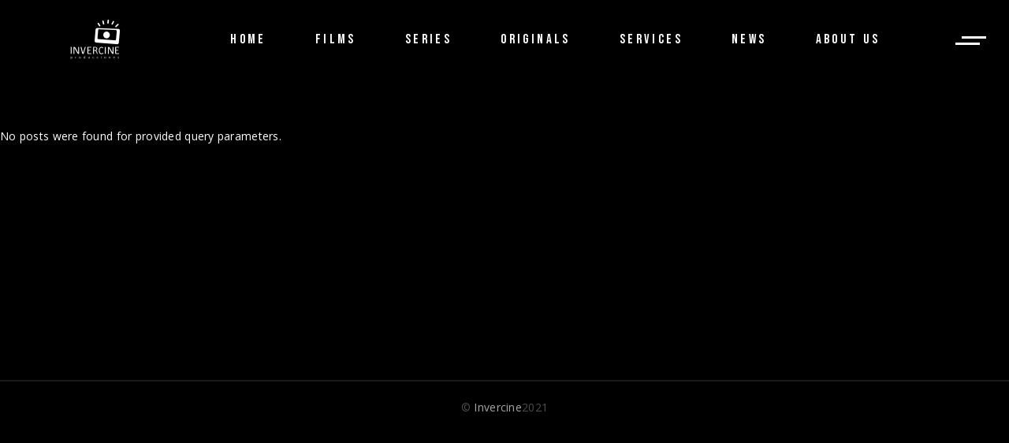

--- FILE ---
content_type: text/html; charset=UTF-8
request_url: https://invercine.com/portfolio/overlay-slider/
body_size: 55401
content:
<!DOCTYPE html>
<html lang="en-US">
<head>
	<meta charset="UTF-8">
	<meta name="viewport" content="width=device-width, initial-scale=1, user-scalable=yes">
	<link rel="profile" href="https://gmpg.org/xfn/11">
	
	
	<title>Overlay Slider &#8211; invercine</title>
<link rel='dns-prefetch' href='//fonts.googleapis.com' />
<link rel='dns-prefetch' href='//s.w.org' />
<link rel="alternate" type="application/rss+xml" title="invercine &raquo; Feed" href="https://invercine.com/feed/" />
<link rel="alternate" type="application/rss+xml" title="invercine &raquo; Comments Feed" href="https://invercine.com/comments/feed/" />
		<script type="text/javascript">
			window._wpemojiSettings = {"baseUrl":"https:\/\/s.w.org\/images\/core\/emoji\/13.0.0\/72x72\/","ext":".png","svgUrl":"https:\/\/s.w.org\/images\/core\/emoji\/13.0.0\/svg\/","svgExt":".svg","source":{"concatemoji":"https:\/\/invercine.com\/wp-includes\/js\/wp-emoji-release.min.js?ver=5.5.17"}};
			!function(e,a,t){var n,r,o,i=a.createElement("canvas"),p=i.getContext&&i.getContext("2d");function s(e,t){var a=String.fromCharCode;p.clearRect(0,0,i.width,i.height),p.fillText(a.apply(this,e),0,0);e=i.toDataURL();return p.clearRect(0,0,i.width,i.height),p.fillText(a.apply(this,t),0,0),e===i.toDataURL()}function c(e){var t=a.createElement("script");t.src=e,t.defer=t.type="text/javascript",a.getElementsByTagName("head")[0].appendChild(t)}for(o=Array("flag","emoji"),t.supports={everything:!0,everythingExceptFlag:!0},r=0;r<o.length;r++)t.supports[o[r]]=function(e){if(!p||!p.fillText)return!1;switch(p.textBaseline="top",p.font="600 32px Arial",e){case"flag":return s([127987,65039,8205,9895,65039],[127987,65039,8203,9895,65039])?!1:!s([55356,56826,55356,56819],[55356,56826,8203,55356,56819])&&!s([55356,57332,56128,56423,56128,56418,56128,56421,56128,56430,56128,56423,56128,56447],[55356,57332,8203,56128,56423,8203,56128,56418,8203,56128,56421,8203,56128,56430,8203,56128,56423,8203,56128,56447]);case"emoji":return!s([55357,56424,8205,55356,57212],[55357,56424,8203,55356,57212])}return!1}(o[r]),t.supports.everything=t.supports.everything&&t.supports[o[r]],"flag"!==o[r]&&(t.supports.everythingExceptFlag=t.supports.everythingExceptFlag&&t.supports[o[r]]);t.supports.everythingExceptFlag=t.supports.everythingExceptFlag&&!t.supports.flag,t.DOMReady=!1,t.readyCallback=function(){t.DOMReady=!0},t.supports.everything||(n=function(){t.readyCallback()},a.addEventListener?(a.addEventListener("DOMContentLoaded",n,!1),e.addEventListener("load",n,!1)):(e.attachEvent("onload",n),a.attachEvent("onreadystatechange",function(){"complete"===a.readyState&&t.readyCallback()})),(n=t.source||{}).concatemoji?c(n.concatemoji):n.wpemoji&&n.twemoji&&(c(n.twemoji),c(n.wpemoji)))}(window,document,window._wpemojiSettings);
		</script>
		<style type="text/css">
img.wp-smiley,
img.emoji {
	display: inline !important;
	border: none !important;
	box-shadow: none !important;
	height: 1em !important;
	width: 1em !important;
	margin: 0 .07em !important;
	vertical-align: -0.1em !important;
	background: none !important;
	padding: 0 !important;
}
</style>
	<link rel='stylesheet' id='dripicons-css'  href='https://invercine.com/wp-content/plugins/pelicula-core/inc/icons/dripicons/assets/css/dripicons.min.css?ver=5.5.17' type='text/css' media='all' />
<link rel='stylesheet' id='elegant-icons-css'  href='https://invercine.com/wp-content/plugins/pelicula-core/inc/icons/elegant-icons/assets/css/elegant-icons.min.css?ver=5.5.17' type='text/css' media='all' />
<link rel='stylesheet' id='font-awesome-css'  href='https://invercine.com/wp-content/plugins/pelicula-core/inc/icons/font-awesome/assets/css/all.min.css?ver=5.5.17' type='text/css' media='all' />
<link rel='stylesheet' id='ionicons-css'  href='https://invercine.com/wp-content/plugins/pelicula-core/inc/icons/ionicons/assets/css/ionicons.min.css?ver=5.5.17' type='text/css' media='all' />
<link rel='stylesheet' id='linea-icons-css'  href='https://invercine.com/wp-content/plugins/pelicula-core/inc/icons/linea-icons/assets/css/linea-icons.min.css?ver=5.5.17' type='text/css' media='all' />
<link rel='stylesheet' id='linear-icons-css'  href='https://invercine.com/wp-content/plugins/pelicula-core/inc/icons/linear-icons/assets/css/linear-icons.min.css?ver=5.5.17' type='text/css' media='all' />
<link rel='stylesheet' id='material-icons-css'  href='https://fonts.googleapis.com/icon?family=Material+Icons&#038;ver=5.5.17' type='text/css' media='all' />
<link rel='stylesheet' id='simple-line-icons-css'  href='https://invercine.com/wp-content/plugins/pelicula-core/inc/icons/simple-line-icons/assets/css/simple-line-icons.min.css?ver=5.5.17' type='text/css' media='all' />
<link rel='stylesheet' id='wp-block-library-css'  href='https://invercine.com/wp-includes/css/dist/block-library/style.min.css?ver=5.5.17' type='text/css' media='all' />
<link rel='stylesheet' id='rs-plugin-settings-css'  href='https://invercine.com/wp-content/plugins/revslider/public/assets/css/rs6.css?ver=6.2.22' type='text/css' media='all' />
<style id='rs-plugin-settings-inline-css' type='text/css'>
#rs-demo-id {}
</style>
<link rel='stylesheet' id='select2-css'  href='https://invercine.com/wp-content/plugins/qode-framework/inc/common/assets/plugins/select2/select2.min.css?ver=5.5.17' type='text/css' media='all' />
<link rel='stylesheet' id='pelicula-core-dashboard-style-css'  href='https://invercine.com/wp-content/plugins/pelicula-core/inc/core-dashboard/assets/css/core-dashboard.min.css?ver=5.5.17' type='text/css' media='all' />
<link rel='stylesheet' id='perfect-scrollbar-css'  href='https://invercine.com/wp-content/plugins/pelicula-core/assets/plugins/perfect-scrollbar/perfect-scrollbar.css?ver=5.5.17' type='text/css' media='all' />
<link rel='stylesheet' id='swiper-css'  href='https://invercine.com/wp-content/themes/pelicula/assets/plugins/swiper/swiper.min.css?ver=5.5.17' type='text/css' media='all' />
<link rel='stylesheet' id='pelicula-main-css'  href='https://invercine.com/wp-content/themes/pelicula/assets/css/main.min.css?ver=5.5.17' type='text/css' media='all' />
<link rel='stylesheet' id='pelicula-core-style-css'  href='https://invercine.com/wp-content/plugins/pelicula-core/assets/css/pelicula-core.min.css?ver=5.5.17' type='text/css' media='all' />
<link rel='stylesheet' id='magnific-popup-css'  href='https://invercine.com/wp-content/themes/pelicula/assets/plugins/magnific-popup/magnific-popup.css?ver=5.5.17' type='text/css' media='all' />
<link rel='stylesheet' id='pelicula-google-fonts-css'  href='https://fonts.googleapis.com/css?family=Open+Sans%3A300%2C400%2C500%2C600%7CBebas+Neue%3A300%2C400%2C500%2C600&#038;subset=latin-ext&#038;ver=1.0.0' type='text/css' media='all' />
<link rel='stylesheet' id='pelicula-style-css'  href='https://invercine.com/wp-content/themes/pelicula/style.css?ver=5.5.17' type='text/css' media='all' />
<style id='pelicula-style-inline-css' type='text/css'>
#qodef-page-footer-top-area { background-color: #000000;}#qodef-page-footer-bottom-area { background-color: #000000;border-top-color: rgba(255,255,255,0.1);border-top-width: 2px;}body { background-color: #000000;}#qodef-page-inner { padding: 0px;}.qodef-h1, h1, .qodef-h1 a:hover, h1 a:hover, .qodef-h2, h2, .qodef-h2 a:hover, h2 a:hover, .qodef-h3, h3, .qodef-h3 a:hover, h3 a:hover, .qodef-h4, h4, .qodef-h4 a:hover, h4 a:hover, .qodef-h5, h5, .qodef-h5 a:hover, h5 a:hover, .qodef-h6, h6, .qodef-h6 a:hover, h6 a:hover, a, p a, a:hover, p a:hover, input[type=email]:focus, input[type=number]:focus, input[type=password]:focus, input[type=tel]:focus, input[type=text]:focus, input[type=url]:focus, textarea:focus, .qodef-theme-button:hover, button[type=submit]:hover, input[type=submit]:hover, body .select2-container--default.select2-container--open .select2-selection--multiple, body .select2-container--default.select2-container--open .select2-selection--single, body .select2-container--default .select2-selection--single .select2-selection__arrow, body .select2-container--default .select2-search--dropdown .select2-search__field:focus, body .select2-container--default .select2-results__option[aria-disabled=true], body .select2-container--default .select2-results__option[aria-selected=true], body .select2-container--default .select2-results__option[data-selected=true], body .select2-container--default .select2-results__option--highlighted[aria-selected], .swiper-pagination.swiper-pagination-progressbar, .qodef-skin--dark>.swiper-pagination.swiper-pagination-progressbar, .qodef-navigation .swiper-button-next, .qodef-navigation .swiper-button-prev, .qodef-skin--dark>.qodef-navigation .swiper-button-next, .qodef-skin--dark>.qodef-navigation .swiper-button-prev, #qodef-page-header .widget_icl_lang_sel_widget .wpml-ls-legacy-dropdown .wpml-ls-item-toggle:hover, #qodef-page-header .widget_icl_lang_sel_widget .wpml-ls-legacy-dropdown-click .wpml-ls-item-toggle:hover, #qodef-page-header .widget_icl_lang_sel_widget .wpml-ls-legacy-dropdown .wpml-ls-sub-menu .wpml-ls-item a:hover, #qodef-page-header .widget_icl_lang_sel_widget .wpml-ls-legacy-dropdown-click .wpml-ls-sub-menu .wpml-ls-item a:hover, #qodef-page-header .widget_icl_lang_sel_widget .wpml-ls-legacy-list-horizontal ul li a:hover, #qodef-page-header .widget_icl_lang_sel_widget .wpml-ls-legacy-list-vertical ul li a:hover, #qodef-page-mobile-header .widget_icl_lang_sel_widget .wpml-ls-legacy-dropdown .wpml-ls-item-toggle:hover, #qodef-page-mobile-header .widget_icl_lang_sel_widget .wpml-ls-legacy-dropdown-click .wpml-ls-item-toggle:hover, #qodef-page-mobile-header .widget_icl_lang_sel_widget .wpml-ls-legacy-dropdown .wpml-ls-sub-menu .wpml-ls-item a:hover, #qodef-page-mobile-header .widget_icl_lang_sel_widget .wpml-ls-legacy-dropdown-click .wpml-ls-sub-menu .wpml-ls-item a:hover, #qodef-page-mobile-header .widget_icl_lang_sel_widget .wpml-ls-legacy-list-horizontal ul li a:hover, #qodef-page-mobile-header .widget_icl_lang_sel_widget .wpml-ls-legacy-list-vertical ul li a:hover, #qodef-page-sidebar .widget_icl_lang_sel_widget .wpml-ls-legacy-dropdown .wpml-ls-item-toggle:hover, #qodef-page-sidebar .widget_icl_lang_sel_widget .wpml-ls-legacy-dropdown-click .wpml-ls-item-toggle:hover, #qodef-page-sidebar .widget_icl_lang_sel_widget .wpml-ls-legacy-dropdown .wpml-ls-sub-menu .wpml-ls-item a:hover, #qodef-page-sidebar .widget_icl_lang_sel_widget .wpml-ls-legacy-dropdown-click .wpml-ls-sub-menu .wpml-ls-item a:hover, #qodef-page-sidebar .widget_icl_lang_sel_widget .wpml-ls-legacy-list-horizontal ul li a:hover, #qodef-page-sidebar .widget_icl_lang_sel_widget .wpml-ls-legacy-list-vertical ul li a:hover, #qodef-page-footer .widget_icl_lang_sel_widget .wpml-ls-legacy-dropdown .wpml-ls-item-toggle:hover, #qodef-page-footer .widget_icl_lang_sel_widget .wpml-ls-legacy-dropdown-click .wpml-ls-item-toggle:hover, #qodef-page-footer .widget_icl_lang_sel_widget .wpml-ls-legacy-dropdown .wpml-ls-sub-menu .wpml-ls-item a:hover, #qodef-page-footer .widget_icl_lang_sel_widget .wpml-ls-legacy-dropdown-click .wpml-ls-sub-menu .wpml-ls-item a:hover, #qodef-side-area .widget_icl_lang_sel_widget .wpml-ls-legacy-dropdown .wpml-ls-item-toggle:hover, #qodef-side-area .widget_icl_lang_sel_widget .wpml-ls-legacy-dropdown-click .wpml-ls-item-toggle:hover, #qodef-side-area .widget_icl_lang_sel_widget .wpml-ls-legacy-dropdown .wpml-ls-sub-menu .wpml-ls-item a:hover, #qodef-side-area .widget_icl_lang_sel_widget .wpml-ls-legacy-dropdown-click .wpml-ls-sub-menu .wpml-ls-item a:hover, #qodef-404-page .qodef-404-button a, .qodef-blog article .qodef-e-read-more>.qodef-theme-button, .qodef-blog article .qodef-e-info.qodef-info--top .qodef-e-info-item a:hover, .qodef-blog article .qodef-e-info.qodef-info--bottom .qodef-e-info-item a:hover, .qodef-blog article .qodef-e-info.qodef-info--bottom .qodef-e-info-item.qodef-e-info-social-share a, .qodef-blog article .qodef-e-info.qodef-info--bottom .qodef-e-info-item.qodef-e-info-social-share a:hover, .qodef-blog article .qodef-e-info-tags .qodef-e-info-tags-label, .qodef-blog.qodef--single>article .qodef-e-info.qodef-info--bottom .qodef-e-info-item.qodef-e-info-social-share .qodef-social-title, #qodef-page-comments-list .qodef-comment-item .qodef-e-date a:hover, #qodef-page-comments-list .qodef-comment-item .qodef-e-links .comment-edit-link, #qodef-page-comments-list .qodef-comment-item .qodef-e-links .comment-reply-link, .qodef-comment-item #qodef-page-comments-form .comment-reply-title, .qodef-comment-item .comment-respond .comment-reply-title, .qodef-m-filter .qodef-m-filter-item, .wp-block-button .wp-block-button__link:hover, .wp-block-button.is-style-outline .wp-block-button__link, .wp-block-archives li a, .wp-block-categories li a, .wp-block-latest-posts li a, .wp-block-rss li a, .wp-block-archives li a:hover, .wp-block-categories li a:hover, .wp-block-latest-posts li a:hover, .wp-block-rss li a:hover, .wp-block-file .wp-block-file__button:hover, .qodef-mobile-header-navigation>ul>li>a, #qodef-age-verification-modal .qodef-m-content-subtitle, #qodef-back-to-top:hover .qodef-back-to-top-icon, .qodef-blog.qodef-shortcode.qodef-title-style--custom p.qodef-e-title, .qodef-blog.qodef-skin--dark article .qodef-e-inner .qodef-e-excerpt, .qodef-blog.qodef-skin--dark article .qodef-e-inner .qodef-e-info, .qodef-blog.qodef-skin--dark article .qodef-e-inner .qodef-e-info-item, .qodef-blog.qodef-skin--dark article .qodef-e-inner .qodef-e-read-more, .qodef-blog.qodef-skin--dark article .qodef-e-inner .qodef-e-title, .qodef-blog.qodef-skin--dark article .qodef-e-inner .qodef-e-excerpt .qodef-social-share, .qodef-blog.qodef-skin--dark article .qodef-e-inner .qodef-e-info .qodef-social-share, .qodef-blog.qodef-skin--dark article .qodef-e-inner .qodef-e-info-item .qodef-social-share, .qodef-blog.qodef-skin--dark article .qodef-e-inner .qodef-e-read-more .qodef-social-share, .qodef-blog.qodef-skin--dark article .qodef-e-inner .qodef-e-title .qodef-social-share, .qodef-blog.qodef-skin--dark article .qodef-e-inner .qodef-e-excerpt .qodef-social-share a, .qodef-blog.qodef-skin--dark article .qodef-e-inner .qodef-e-info .qodef-social-share a, .qodef-blog.qodef-skin--dark article .qodef-e-inner .qodef-e-info-item .qodef-social-share a, .qodef-blog.qodef-skin--dark article .qodef-e-inner .qodef-e-read-more .qodef-social-share a, .qodef-blog.qodef-skin--dark article .qodef-e-inner .qodef-e-title .qodef-social-share a, .qodef-blog.qodef-skin--dark article .qodef-e-inner .qodef-e-excerpt .qodef-social-share a:hover, .qodef-blog.qodef-skin--dark article .qodef-e-inner .qodef-e-info .qodef-social-share a:hover, .qodef-blog.qodef-skin--dark article .qodef-e-inner .qodef-e-info-item .qodef-social-share a:hover, .qodef-blog.qodef-skin--dark article .qodef-e-inner .qodef-e-read-more .qodef-social-share a:hover, .qodef-blog.qodef-skin--dark article .qodef-e-inner .qodef-e-title .qodef-social-share a:hover, .qodef-blog.qodef-skin--dark article .qodef-e-inner .qodef-e-excerpt a, .qodef-blog.qodef-skin--dark article .qodef-e-inner .qodef-e-info a, .qodef-blog.qodef-skin--dark article .qodef-e-inner .qodef-e-info-item a, .qodef-blog.qodef-skin--dark article .qodef-e-inner .qodef-e-read-more a, .qodef-blog.qodef-skin--dark article .qodef-e-inner .qodef-e-title a, .qodef-blog.qodef-skin--dark article .qodef-e-inner .qodef-e-excerpt a:hover, .qodef-blog.qodef-skin--dark article .qodef-e-inner .qodef-e-info a:hover, .qodef-blog.qodef-skin--dark article .qodef-e-inner .qodef-e-info-item a:hover, .qodef-blog.qodef-skin--dark article .qodef-e-inner .qodef-e-read-more a:hover, .qodef-blog.qodef-skin--dark article .qodef-e-inner .qodef-e-title a:hover, #qodef-page-sidebar .widget.widget_pelicula_core_blog_list .qodef-e-title a, #qodef-side-area .widget.widget_pelicula_core_blog_list .qodef-e-title a, #qodef-page-sidebar .widget.widget_pelicula_core_blog_list .qodef-e-title a:hover, #qodef-side-area .widget.widget_pelicula_core_blog_list .qodef-e-title a:hover, #qodef-single-post-navigation .qodef-m-nav.qodef--next .qodef-title-label .qodef-e-title-link, #qodef-single-post-navigation .qodef-m-nav.qodef--prev .qodef-title-label .qodef-e-title-link, #qodef-single-post-navigation .qodef-m-nav.qodef--next .qodef-title-label .qodef-e-title-link:hover, #qodef-single-post-navigation .qodef-m-nav.qodef--prev .qodef-title-label .qodef-e-title-link:hover, .qodef-header--vertical-sliding .qodef-header-vertical-sliding-navigation>ul>li>a, .qodef-header--vertical-sliding .qodef-header-vertical-sliding-navigation>ul>li .qodef-drop-down-second-inner ul li.current-menu-ancestor>a, .qodef-header--vertical-sliding .qodef-header-vertical-sliding-navigation>ul>li .qodef-drop-down-second-inner ul li.current-menu-item>a, .qodef-header--vertical-sliding .qodef-header-vertical-sliding-navigation>ul>li .qodef-drop-down-second-inner ul li>a:hover, .qodef-header--vertical .qodef-header-vertical-navigation>ul>li>a, .qodef-header--vertical .qodef-header-vertical-navigation>ul>li .qodef-drop-down-second-inner ul li.current-menu-ancestor>a, .qodef-header--vertical .qodef-header-vertical-navigation>ul>li .qodef-drop-down-second-inner ul li.current-menu-item>a, .qodef-header--vertical .qodef-header-vertical-navigation>ul>li .qodef-drop-down-second-inner ul li>a:hover, #qodef-multiple-map-notice, .qodef-map-marker-holder .qodef-info-window-inner .qodef-info-window-link:hover~.qodef-info-window-details .qodef-info-window-title, .qodef-cluster-marker .qodef-cluster-marker-inner .qodef-cluster-marker-number, #qodef-page-mobile-header .qodef-mobile-header-logo-link, .qodef-twitter-list.qodef-layout--columns #ctf .ctf-author-name, #qodef-top-area .qodef-woo-dropdown-cart .qodef-m-opener .qodef-m-opener-count, .qodef-header--light .qodef-woo-dropdown-cart .qodef-m-opener .qodef-m-opener-count, #qodef-top-area .qodef-woo-side-area-cart .qodef-m-opener .qodef-m-opener-count, .qodef-header--light .qodef-woo-side-area-cart .qodef-m-opener .qodef-m-opener-count, .qodef-portfolio-single .qodef-portfolio-info .qodef-e-title, .qodef-portfolio-single .qodef-portfolio-info .qodef-social-title, .qodef-portfolio-single .qodef-portfolio-info a:hover, .qodef-portfolio-single .qodef-e-category:hover, #qodef-single-portfolio-navigation .qodef-m-nav.qodef--next .qodef-title-label .qodef-e-title-link:hover, #qodef-single-portfolio-navigation .qodef-m-nav.qodef--prev .qodef-title-label .qodef-e-title-link:hover, .qodef-team-list.qodef-skin--dark qodef-e-inner .qodef-e-role, .qodef-team-list.qodef-skin--dark qodef-e-inner .qodef-e-title, .qodef-team-list.qodef-skin--dark qodef-e-inner .qodef-team-member-social-icons a, .qodef-accordion.qodef-layout--simple.qodef-skin--dark .qodef-accordion-title, .qodef-accordion.qodef-layout--simple.qodef-skin--dark .qodef-accordion-title.ui-state-active, .qodef-accordion.qodef-layout--simple.qodef-skin--dark .qodef-accordion-title.ui-state-hover, .qodef-banner .qodef-m-text-field, .qodef-button.qodef-layout--filled.qodef-html--link.qodef-skin--light, .qodef-button.qodef-layout--filled.qodef-html--link:hover, .qodef-button.qodef-layout--outlined, .qodef-button.qodef-layout--outlined:hover.qodef-skin--light, .qodef-button.qodef-layout--textual, .qodef-countdown .qodef-digit, .qodef-countdown .qodef-label, .qodef-counter.qodef-layout--simple .qodef-m-digit, .qodef-counter.qodef-layout--simple .qodef-m-title, .qodef-dropcaps .qodef-m-letter, .qodef-horizontal-timeline .qodef-m-ht-nav-inner a.qodef-selected, .qodef-interactive-link-carousel>.qodef-m-inner .qodef-m-content-holder .qodef-m-content-line .qodef-m-item.qodef--hovered .qodef-m-item-content .qodef-m-item-wrap a, .qodef-interactive-link-showcase.qodef-layout--list .qodef-m-item, .qodef-interactive-link-showcase.qodef-layout--list .qodef-m-item.qodef--active, .qodef-item-showcase .qodef-e-title-link:hover, .qodef-movies-list .qodef-m-item .qodef-e-item-movies, .qodef-movies-list .qodef-m-item .qodef-e-item-year, .qodef-pricing-table .qodef-m-title p, .qodef-pricing-table .qodef-m-content ul li, .qodef-progress-bar:not(.qodef-layout--line) .progressbar-text, .qodef-text-marquee .qodef-m-text>span:after, .qodef-text-marquee .qodef-m-text--1, .qodef-text-marquee .qodef-m-text--2, .qodef-text-marquee .qodef-m-text--3, .qodef-social-share li a:hover, #qodef-page-spinner .qodef-m-inner, .qodef-page-title .qodef-m-content div.qodef-m-title, .qodef-page-title .qodef-breadcrumbs a:hover, .widget.qodef-author-info .qodef-author-info-name, #qodef-page-sidebar .widget.qodef-author-info .qodef-author-info-name a, .widget.qodef-author-info .qodef-author-info-social-icons a, #qodef-page-sidebar .widget.qodef-author-info .qodef-author-info-social-icons a, .widget.widget_pelicula_core_social_icons_group .qodef-icon-holder a, .widget.widget_pelicula_core_social_icons_group .qodef-icon-holder a:hover, .qodef-interactive-link-showcase.qodef-layout--list .qodef-mobile-holder .qodef-e-title { color: #000000;}.qodef-theme-button, button[type=submit], input[type=submit], body .select2-container--default .select2-selection--multiple .select2-selection__rendered .select2-selection__choice, .error404 #qodef-page-outer, .qodef-blog article.format-link .qodef-e-link, .qodef-blog article.format-quote .qodef-e-quote, #qodef-page-footer-top-area, #qodef-page-footer-bottom-area, .wp-block-button .wp-block-button__link, .wp-block-button.is-style-outline .wp-block-button__link:hover, .wp-block-file .wp-block-file__button, .has-primary-background-color, #qodef-age-verification-modal, #qodef-back-to-top .qodef-btn-bg-holder, .qodef-places-geo-radius .noUi-target .noUi-connect, .qodef-places-geo-radius .noUi-target .noUi-handle, .qodef-woo-dropdown-cart .qodef-m-opener .qodef-m-opener-count, .qodef-woo-side-area-cart .qodef-m-opener .qodef-m-opener-count, .qodef-follow-info-holder .qodef-follow-info-title, .qodef-follow-info-holder .qodef-follow-info-category, .qodef-button.qodef-layout--filled.qodef-html--link, .qodef-button.qodef-layout--outlined:hover, .qodef-dropcaps:not(.qodef-type--simple) .qodef-m-letter, .qodef-highlight .qodef-highlight-text, .qodef-horizontal-timeline .qodef-m-ht-nav-inner a:hover:after, .qodef-horizontal-timeline .qodef-m-ht-nav-inner a.qodef-selected:after, .qodef-horizontal-timeline .qodef-m-ht-nav-inner a.qodef-older-event:after, .qodef-horizontal-timeline .qodef-m-ht-nav-filling-line, .qodef-horizontal-timeline.qodef-skin--light .qodef-m-ht-nav-inner a:before, .qodef-icon-holder.qodef-layout--circle, .qodef-icon-holder.qodef-layout--square, .qodef-icon-holder.qodef-layout--circle:hover, .qodef-icon-holder.qodef-layout--square:hover, #multiscroll-nav a.active span, #qodef-side-area, #qodef-page-spinner.qodef-layout--progress-bar .qodef-m-spinner-line-front, .widget.widget_pelicula_core_social_icons_group .qodef-icon-holder.qodef-layout--circle, .widget.widget_pelicula_core_social_icons_group .qodef-icon-holder.qodef-layout--circle:hover { background-color: #000000;}.qodef-theme-button, button[type=submit], input[type=submit], .qodef-theme-button:hover, button[type=submit]:hover, input[type=submit]:hover, body .select2-container--default .select2-search--inline .select2-search__field:focus, .wp-block-button .wp-block-button__link, .wp-block-button .wp-block-button__link:hover, .wp-block-button.is-style-outline .wp-block-button__link, .wp-block-button.is-style-outline .wp-block-button__link:hover, .wp-block-file .wp-block-file__button, .wp-block-file .wp-block-file__button:hover, input[type=email]:focus,input[type=number]:focus,input[type=password]:focus,input[type=tel]:focus,input[type=text]:focus,input[type=url]:focus,textarea:focus, #qodef-back-to-top, .qodef-button.qodef-layout--filled.qodef-html--link, .qodef-button.qodef-layout--filled.qodef-html--link:hover, .qodef-button.qodef-layout--outlined, .qodef-button.qodef-layout--outlined:hover, .qodef-horizontal-timeline .qodef-m-ht-nav-inner a:hover:before, .qodef-horizontal-timeline .qodef-m-ht-nav-inner a.qodef-selected:before, .qodef-horizontal-timeline .qodef-m-ht-nav-inner a.qodef-older-event:before, .qodef-sp-holder .qodef-sp-prevent-input, .qodef-testimonials-list.qodef-separator--enabled.qodef-swiper-container .swiper-slide .qodef-e-inner, .qodef-testimonials-list.qodef-separator--enabled.qodef-layout--columns>.qodef-grid-inner>.qodef-grid-item, .qodef-accordion.qodef-layout--simple.qodef-skin--dark .qodef-accordion-title, .qodef-tabs.qodef-layout--simple .qodef-tabs-navigation li:before { border-color: #000000;}.qodef-header-sticky { background-color: #ffffff;}.qodef-header-navigation> ul > li > a { color: #ffffff;}#qodef-page-spinner .qodef-m-inner { background-color: #000000;color: #ffffff;}.qodef-page-title { height: 250px;background-color: #000000;}.qodef-header--standard #qodef-page-header { background-color: #000000;}.qodef-mobile-header--standard #qodef-mobile-header-navigation .qodef-m-inner { background-color: #ffffff;}.qodef-mobile-header--standard #qodef-page-mobile-header { background-color: #ffffff;}@media only screen and (max-width: 1024px){h1 { font-size: 62px;line-height: 62px;}h2 { font-size: 60px;line-height: 60px;}h4 { font-size: 27px;line-height: 27px;}}@media only screen and (max-width: 768px){h1 { font-size: 58px;line-height: 58px;}h5 { font-size: 22px;line-height: 23px;}}@media only screen and (max-width: 680px){h1 { font-size: 52px;line-height: 50px;}h2 { font-size: 45px;line-height: 43px;}h3 { font-size: 32px;line-height: 34px;}h4 { font-size: 30px;line-height: 28px;}}
</style>
<link rel='stylesheet' id='pelicula-core-elementor-css'  href='https://invercine.com/wp-content/plugins/pelicula-core/inc/plugins/elementor/assets/css/elementor.min.css?ver=5.5.17' type='text/css' media='all' />
<link rel='stylesheet' id='elementor-icons-css'  href='https://invercine.com/wp-content/plugins/elementor/assets/lib/eicons/css/elementor-icons.min.css?ver=5.15.0' type='text/css' media='all' />
<link rel='stylesheet' id='elementor-frontend-legacy-css'  href='https://invercine.com/wp-content/plugins/elementor/assets/css/frontend-legacy.min.css?ver=3.6.8' type='text/css' media='all' />
<link rel='stylesheet' id='elementor-frontend-css'  href='https://invercine.com/wp-content/plugins/elementor/assets/css/frontend.min.css?ver=3.6.8' type='text/css' media='all' />
<link rel='stylesheet' id='elementor-post-13-css'  href='https://invercine.com/wp-content/uploads/elementor/css/post-13.css?ver=1662559825' type='text/css' media='all' />
<link rel='stylesheet' id='elementor-pro-css'  href='https://invercine.com/wp-content/plugins/elementor-pro/assets/css/frontend.min.css?ver=3.0.5' type='text/css' media='all' />
<link rel='stylesheet' id='elementor-global-css'  href='https://invercine.com/wp-content/uploads/elementor/css/global.css?ver=1662559826' type='text/css' media='all' />
<link rel='stylesheet' id='elementor-post-2402-css'  href='https://invercine.com/wp-content/uploads/elementor/css/post-2402.css?ver=1662767967' type='text/css' media='all' />
<link rel='stylesheet' id='vcv:assets:front:style-css'  href='https://invercine.com/wp-content/plugins/visualcomposer/public/dist/front.bundle.css?ver=30.1' type='text/css' media='all' />
<link rel='stylesheet' id='google-fonts-1-css'  href='https://fonts.googleapis.com/css?family=Roboto%3A100%2C100italic%2C200%2C200italic%2C300%2C300italic%2C400%2C400italic%2C500%2C500italic%2C600%2C600italic%2C700%2C700italic%2C800%2C800italic%2C900%2C900italic%7CRoboto+Slab%3A100%2C100italic%2C200%2C200italic%2C300%2C300italic%2C400%2C400italic%2C500%2C500italic%2C600%2C600italic%2C700%2C700italic%2C800%2C800italic%2C900%2C900italic&#038;display=auto&#038;ver=5.5.17' type='text/css' media='all' />
<script type='text/javascript' src='https://invercine.com/wp-includes/js/jquery/jquery.js?ver=1.12.4-wp' id='jquery-core-js'></script>
<script type='text/javascript' src='https://invercine.com/wp-content/plugins/revslider/public/assets/js/rbtools.min.js?ver=6.2.22' id='tp-tools-js'></script>
<script type='text/javascript' src='https://invercine.com/wp-content/plugins/revslider/public/assets/js/rs6.min.js?ver=6.2.22' id='revmin-js'></script>
<link rel="https://api.w.org/" href="https://invercine.com/wp-json/" /><link rel="alternate" type="application/json" href="https://invercine.com/wp-json/wp/v2/pages/2402" /><link rel="EditURI" type="application/rsd+xml" title="RSD" href="https://invercine.com/xmlrpc.php?rsd" />
<link rel="wlwmanifest" type="application/wlwmanifest+xml" href="https://invercine.com/wp-includes/wlwmanifest.xml" /> 
<meta name="generator" content="WordPress 5.5.17" />
<link rel="canonical" href="https://invercine.com/portfolio/overlay-slider/" />
<link rel='shortlink' href='https://invercine.com/?p=2402' />
<link rel="alternate" type="application/json+oembed" href="https://invercine.com/wp-json/oembed/1.0/embed?url=https%3A%2F%2Finvercine.com%2Fportfolio%2Foverlay-slider%2F" />
<link rel="alternate" type="text/xml+oembed" href="https://invercine.com/wp-json/oembed/1.0/embed?url=https%3A%2F%2Finvercine.com%2Fportfolio%2Foverlay-slider%2F&#038;format=xml" />
<meta name="generator" content="Powered by Visual Composer Website Builder - fast and easy to use drag and drop builder for experts and beginners."/><meta name="generator" content="Powered by Slider Revolution 6.2.22 - responsive, Mobile-Friendly Slider Plugin for WordPress with comfortable drag and drop interface." />
<link rel="icon" href="https://invercine.com/wp-content/uploads/2023/07/cropped-invercine-blanco-300x169-1-e1689776510122-32x32.png" sizes="32x32" />
<link rel="icon" href="https://invercine.com/wp-content/uploads/2023/07/cropped-invercine-blanco-300x169-1-e1689776510122-192x192.png" sizes="192x192" />
<link rel="apple-touch-icon" href="https://invercine.com/wp-content/uploads/2023/07/cropped-invercine-blanco-300x169-1-e1689776510122-180x180.png" />
<meta name="msapplication-TileImage" content="https://invercine.com/wp-content/uploads/2023/07/cropped-invercine-blanco-300x169-1-e1689776510122-270x270.png" />
<script type="text/javascript">function setREVStartSize(e){
			//window.requestAnimationFrame(function() {				 
				window.RSIW = window.RSIW===undefined ? window.innerWidth : window.RSIW;	
				window.RSIH = window.RSIH===undefined ? window.innerHeight : window.RSIH;	
				try {								
					var pw = document.getElementById(e.c).parentNode.offsetWidth,
						newh;
					pw = pw===0 || isNaN(pw) ? window.RSIW : pw;
					e.tabw = e.tabw===undefined ? 0 : parseInt(e.tabw);
					e.thumbw = e.thumbw===undefined ? 0 : parseInt(e.thumbw);
					e.tabh = e.tabh===undefined ? 0 : parseInt(e.tabh);
					e.thumbh = e.thumbh===undefined ? 0 : parseInt(e.thumbh);
					e.tabhide = e.tabhide===undefined ? 0 : parseInt(e.tabhide);
					e.thumbhide = e.thumbhide===undefined ? 0 : parseInt(e.thumbhide);
					e.mh = e.mh===undefined || e.mh=="" || e.mh==="auto" ? 0 : parseInt(e.mh,0);		
					if(e.layout==="fullscreen" || e.l==="fullscreen") 						
						newh = Math.max(e.mh,window.RSIH);					
					else{					
						e.gw = Array.isArray(e.gw) ? e.gw : [e.gw];
						for (var i in e.rl) if (e.gw[i]===undefined || e.gw[i]===0) e.gw[i] = e.gw[i-1];					
						e.gh = e.el===undefined || e.el==="" || (Array.isArray(e.el) && e.el.length==0)? e.gh : e.el;
						e.gh = Array.isArray(e.gh) ? e.gh : [e.gh];
						for (var i in e.rl) if (e.gh[i]===undefined || e.gh[i]===0) e.gh[i] = e.gh[i-1];
											
						var nl = new Array(e.rl.length),
							ix = 0,						
							sl;					
						e.tabw = e.tabhide>=pw ? 0 : e.tabw;
						e.thumbw = e.thumbhide>=pw ? 0 : e.thumbw;
						e.tabh = e.tabhide>=pw ? 0 : e.tabh;
						e.thumbh = e.thumbhide>=pw ? 0 : e.thumbh;					
						for (var i in e.rl) nl[i] = e.rl[i]<window.RSIW ? 0 : e.rl[i];
						sl = nl[0];									
						for (var i in nl) if (sl>nl[i] && nl[i]>0) { sl = nl[i]; ix=i;}															
						var m = pw>(e.gw[ix]+e.tabw+e.thumbw) ? 1 : (pw-(e.tabw+e.thumbw)) / (e.gw[ix]);					
						newh =  (e.gh[ix] * m) + (e.tabh + e.thumbh);
					}				
					if(window.rs_init_css===undefined) window.rs_init_css = document.head.appendChild(document.createElement("style"));					
					document.getElementById(e.c).height = newh+"px";
					window.rs_init_css.innerHTML += "#"+e.c+"_wrapper { height: "+newh+"px }";				
				} catch(e){
					console.log("Failure at Presize of Slider:" + e)
				}					   
			//});
		  };</script>
		<style type="text/css" id="wp-custom-css">
			.qodef-portfolio-single .qodef-portfolio-info a, 
.qodef-portfolio-single .qodef-portfolio-info p, 
.qodef-portfolio-single .qodef-portfolio-info h5.qodef-e-title,
.qodef-portfolio-single .qodef-portfolio-info .qodef-e-info-item {
color: #fff !important;
}
.single-portfolio-item .qodef-e .qodef-info--date {
    display: none;
}
.qodef-blog article .qodef-e-info.qodef-info--top .qodef-e-info-author{
    display: none;
}		</style>
		</head>
<body data-rsssl=1 class="page-template page-template-page-full-width page-template-page-full-width-php page page-id-2402 page-child parent-pageid-1629 wp-custom-logo qode-framework-1.1.3 vcwb qodef-age-verification--opened qodef-back-to-top--enabled  qodef-content-grid-1300 qodef-header--light qodef-header--standard qodef-header-appearance--none qodef-mobile-header--standard qodef-drop-down-second--full-width qodef-drop-down-second--default pelicula-core-1.0.1 pelicula-1.1 qodef-header-standard--center qodef-search--fullscreen elementor-default elementor-kit-13 elementor-page elementor-page-2402" itemscope itemtype="https://schema.org/WebPage">
		<div id="qodef-page-wrapper" class="">
		<header id="qodef-page-header">
		<div id="qodef-page-header-inner" >
		<a itemprop="url" class="qodef-header-logo-link qodef-height--not-set " href="https://invercine.com/" style=";;" rel="home">
	<img width="192" height="108" src="https://invercine.com/wp-content/uploads/2020/10/invercine-blanco-e1603399509338.png" class="qodef-header-logo-image qodef--main" alt="logo main" loading="lazy" /><img width="192" height="108" src="https://invercine.com/wp-content/uploads/2020/10/invercine-blanco-e1603399509338.png" class="qodef-header-logo-image qodef--dark" alt="logo dark" loading="lazy" /><img width="192" height="108" src="https://invercine.com/wp-content/uploads/2020/10/invercine-blanco-e1603399509338.png" class="qodef-header-logo-image qodef--light" alt="logo light" loading="lazy" /></a>	<nav class="qodef-header-navigation" role="navigation" aria-label="Top Menu">
		<ul id="menu-menu-oficial-1" class="menu"><li class="menu-item menu-item-type-custom menu-item-object-custom menu-item-home menu-item-3995"><a href="https://invercine.com/"><span class="qodef-menu-item-text">home</span></a></li>
<li class="menu-item menu-item-type-custom menu-item-object-custom menu-item-3996"><a href="https://invercine.com/portfolio/masonry/"><span class="qodef-menu-item-text">films</span></a></li>
<li class="menu-item menu-item-type-custom menu-item-object-custom menu-item-3998"><a href="https://invercine.com/portfolio/series/"><span class="qodef-menu-item-text">series</span></a></li>
<li class="menu-item menu-item-type-custom menu-item-object-custom menu-item-3997"><a href="https://invercine.com/portfolio/labs/"><span class="qodef-menu-item-text">originals</span></a></li>
<li class="menu-item menu-item-type-post_type menu-item-object-page menu-item-5483"><a href="https://invercine.com/portfolio/series-2/"><span class="qodef-menu-item-text">SERVICES</span></a></li>
<li class="menu-item menu-item-type-post_type menu-item-object-page menu-item-4897 qodef-anchor"><a href="https://invercine.com/news-ok/"><span class="qodef-menu-item-text">NEWS</span></a></li>
<li class="menu-item menu-item-type-custom menu-item-object-custom menu-item-3999"><a href="https://invercine.com/about-us/"><span class="qodef-menu-item-text">ABOUT US</span></a></li>
</ul>	</nav>
	<div class="qodef-widget-holder">
		<div id="pelicula_core_side_area_opener-2" class="widget widget_pelicula_core_side_area_opener qodef-header-widget-area-one" data-area="header-widget-one"><a href="javascript:void(0)"  class="qodef-opener-icon qodef-m qodef-source--predefined qodef-side-area-opener" style="margin: 0 8px 0 0" >
	<span class="qodef-m-icon qodef--open">
		<span class="qodef-m-lines"><span class="qodef-m-line qodef--1"></span><span class="qodef-m-line qodef--2"></span></span>	</span>
		</a></div>	</div>
	</div>
	</header><header id="qodef-page-mobile-header">
		<div id="qodef-page-mobile-header-inner">
		<a itemprop="url" class="qodef-mobile-header-logo-link " href="https://invercine.com/" style="height:50px;" rel="home">
	<img width="260" height="70" src="https://invercine.com/wp-content/uploads/2020/10/invercine-NEGRO-210x70-1.png" class="qodef-header-logo-image qodef--main" alt="logo main" loading="lazy" />	<img src="https://9" class="qodef-header-logo-image qodef--dark" alt="logo dark" /></a><a class="qodef-mobile-header-opener" href="#"><svg xmlns="http://www.w3.org/2000/svg" xmlns:xlink="http://www.w3.org/1999/xlink" width="39px" height="11px">
					<path fill-rule="evenodd"  fill="rgb(17, 17, 17)" d="M8.000,3.000 L8.000,-0.000 L39.000,-0.000 L39.000,3.000 L8.000,3.000 ZM31.000,11.000 L-0.000,11.000 L-0.000,8.000 L31.000,8.000 L31.000,11.000 Z"/>
				</svg></a>	<nav class="qodef-mobile-header-navigation" role="navigation" aria-label="Mobile Menu">
		<ul id="menu-menu-oficial-3" class="qodef-content-grid"><li class="menu-item menu-item-type-custom menu-item-object-custom menu-item-home menu-item-3995"><a href="https://invercine.com/"><span class="qodef-menu-item-text">home</span></a></li>
<li class="menu-item menu-item-type-custom menu-item-object-custom menu-item-3996"><a href="https://invercine.com/portfolio/masonry/"><span class="qodef-menu-item-text">films</span></a></li>
<li class="menu-item menu-item-type-custom menu-item-object-custom menu-item-3998"><a href="https://invercine.com/portfolio/series/"><span class="qodef-menu-item-text">series</span></a></li>
<li class="menu-item menu-item-type-custom menu-item-object-custom menu-item-3997"><a href="https://invercine.com/portfolio/labs/"><span class="qodef-menu-item-text">originals</span></a></li>
<li class="menu-item menu-item-type-post_type menu-item-object-page menu-item-5483"><a href="https://invercine.com/portfolio/series-2/"><span class="qodef-menu-item-text">SERVICES</span></a></li>
<li class="menu-item menu-item-type-post_type menu-item-object-page menu-item-4897 qodef-anchor"><a href="https://invercine.com/news-ok/"><span class="qodef-menu-item-text">NEWS</span></a></li>
<li class="menu-item menu-item-type-custom menu-item-object-custom menu-item-3999"><a href="https://invercine.com/about-us/"><span class="qodef-menu-item-text">ABOUT US</span></a></li>
</ul>	</nav>
	</div>
	</header>		<div id="qodef-page-outer">
						<div id="qodef-page-inner" class="qodef-content-full-width"><main id="qodef-page-content" class="qodef-grid qodef-layout--template ">
	<div class="qodef-grid-inner clear">
		<div class="qodef-grid-item qodef-page-content-section qodef-col--12">
			<div data-elementor-type="wp-page" data-elementor-id="2402" class="elementor elementor-2402">
						<div class="elementor-inner">
				<div class="elementor-section-wrap">
									<section class="elementor-section elementor-top-section elementor-element elementor-element-9ca59de elementor-section-full_width elementor-section-content-middle elementor-section-height-default elementor-section-height-default qodef-elementor-content-no" data-id="9ca59de" data-element_type="section">
						<div class="elementor-container elementor-column-gap-no">
							<div class="elementor-row">
					<div class="elementor-column elementor-col-100 elementor-top-column elementor-element elementor-element-e8f8230" data-id="e8f8230" data-element_type="column">
			<div class="elementor-column-wrap elementor-element-populated">
							<div class="elementor-widget-wrap">
						<div class="elementor-element elementor-element-2f2ddcb elementor-widget elementor-widget-pelicula_core_portfolio_list" data-id="2f2ddcb" data-element_type="widget" data-widget_type="pelicula_core_portfolio_list.default">
				<div class="elementor-widget-container">
			<div class="qodef-shortcode qodef-m  qodef-portfolio-list qodef-item-layout--info-below qodef-slider-layout--predefined  qodef-grid qodef-swiper-container   qodef-gutter--huge qodef-col-num--3 qodef-item-layout--info-below qodef--no-bottom-space qodef-pagination--off qodef-responsive--predefined qodef-hover-animation--tilt" data-options="{&quot;slidesPerView&quot;:1.5,&quot;spaceBetween&quot;:40,&quot;loop&quot;:true,&quot;autoplay&quot;:true,&quot;speed&quot;:&quot;&quot;,&quot;speedAnimation&quot;:&quot;&quot;,&quot;centeredSlides&quot;:true,&quot;slideToClickedItem&quot;:true}">
	<div class="swiper-wrapper">
		<p class="qodef-m-posts-not-found qodef-grid-item">No posts were found for provided query parameters.</p>	</div>
		</div>		</div>
				</div>
						</div>
					</div>
		</div>
								</div>
					</div>
		</section>
									</div>
			</div>
					</div>
		</div>	</div>
</main>
			</div><!-- close #qodef-page-inner div from header.php -->
		</div><!-- close #qodef-page-outer div from header.php -->
		<footer id="qodef-page-footer" >
		<div id="qodef-page-footer-top-area">
		<div id="qodef-page-footer-top-area-inner" class="qodef-content-full-width">
			<div class="qodef-grid qodef-layout--columns qodef-responsive--custom qodef-col-num--1">
				<div class="qodef-grid-inner clear">
											<div class="qodef-grid-item">
							<div id="pelicula_core_separator-14" class="widget widget_pelicula_core_separator" data-area="footer_top_area_column_1"><div class="qodef-shortcode qodef-m  qodef-separator clear ">
	<div class="qodef-m-line" style="width: 1px;border-bottom-width: 1px;margin-top: 15px;margin-bottom: 0px"></div>
</div></div><div id="pelicula_core_separator-10" class="widget widget_pelicula_core_separator" data-area="footer_top_area_column_1"><div class="qodef-shortcode qodef-m  qodef-separator clear ">
	<div class="qodef-m-line" style="width: 1px;border-bottom-width: 1px;margin-top: 15px;margin-bottom: 0px"></div>
</div></div>						</div>
									</div>
			</div>
		</div>
	</div>
	<div id="qodef-page-footer-bottom-area">
		<div id="qodef-page-footer-bottom-area-inner" class="qodef-content-full-width">
			<div class="qodef-grid qodef-layout--columns qodef-responsive--custom qodef-col-num--1">
				<div class="qodef-grid-inner clear">
											<div class="qodef-grid-item">
							<div id="text-3" class="widget widget_text" data-area="footer_bottom_area_column_1">			<div class="textwidget"><p style="text-align: center;"><a style="color: #4d4d4d;" href="https://qodeinteractive.com/" target="_blank" rel="nofollow noopener noreferrer">© </a><a style="color: #4d4d4d;" href="https://qodeinteractive.com/" target="_blank" rel="nofollow noopener noreferrer"><span style="color: #a6a6a6;">Invercine</span><span style="color: #4d4d4d;">2021</span></a></p>
</div>
		</div>						</div>
									</div>
			</div>
		</div>
	</div>
</footer><a id="qodef-back-to-top" href="#">
    <span class="qodef-back-to-top-icon">
		<span class="qodef-icon-elegant-icons arrow_carrot-up" ></span>    </span>
    <span class="qodef-btn-bg-holder "></span>
</a>	<div id="qodef-side-area" >
		<a href="javascript:void(0)" id="qodef-side-area-close" class="qodef-opener-icon qodef-m qodef-source--predefined"  >
	<span class="qodef-m-icon qodef--open">
		<span class="qodef-m-lines"><span class="qodef-m-line qodef--1"></span><span class="qodef-m-line qodef--2"></span></span>	</span>
		</a>		<div id="qodef-side-area-inner">
			<div id="pelicula_core_custom_font-2" class="widget widget_pelicula_core_custom_font" data-area="side-area"><p class="qodef-shortcode qodef-m qodef-side-area-custom-font qodef-custom-font qodef-custom-font-9354 qodef-layout--simple" style="color: #ffffff;font-family: Bebas Neue;font-size: 80px;line-height: 52px;letter-spacing: 0px">INVERCINE</p></div><div id="text-2" class="widget widget_text" data-area="side-area">			<div class="textwidget"><div class="wpb_text_column wpb_content_element  wpb_animate_when_almost_visible wpb_top-to-bottom top-to-bottom wpb_start_animation animated">
<div class="wpb_wrapper">
<p>Somos un grupo de profesionales apasionados por el lenguaje audiovisual y con amplia trayectoria en cine y televisión, que hemos sumado talentos y experiencia para crear, desarrollar, producir y vender películas, series de televisión de ficción y documentales  a mercados nacionales e internacionales. Nuestro objetivo es materializar ideas creativas en proyectos de calidad y de relevancia social, con llegada masiva a las audiencias del mundo.</p>
</div>
</div>
<div class="vc_row wpb_row vc_inner vc_row-fluid">
<div class="wpb_column vc_column_container vc_col-sm-12">
<div class="vc_column-inner ">
<div class="wpb_wrapper">
<div class="wpb_video_widget wpb_content_element vc_clearfix  wpb_animate_when_almost_visible wpb_bottom-to-top bottom-to-top  vc_video-aspect-ratio-169 vc_video-el-width-50 vc_video-align-center wpb_start_animation animated">
<div class="wpb_wrapper"><img loading="lazy" class=" wp-image-9 aligncenter" src="https://invercine.com/wp-content/uploads/2020/10/invercine-blanco-300x169.png" alt="" width="158" height="89" /></div>
</div>
</div>
</div>
</div>
</div>
</div>
		</div>		</div>
	</div>
	</div><!-- close #qodef-page-wrapper div from header.php -->
	<link rel='stylesheet' id='e-animations-css'  href='https://invercine.com/wp-content/plugins/elementor/assets/lib/animations/animations.min.css?ver=3.6.8' type='text/css' media='all' />
<script type='text/javascript' src='https://invercine.com/wp-content/plugins/visualcomposer/public/dist/front.bundle.js?ver=30.1' id='vcv:assets:front:script-js'></script>
<script type='text/javascript' src='https://invercine.com/wp-content/plugins/visualcomposer/public/dist/runtime.bundle.js?ver=30.1' id='vcv:assets:runtime:script-js'></script>
<script type='text/javascript' src='https://invercine.com/wp-content/plugins/pelicula-core/assets/plugins/perfect-scrollbar/perfect-scrollbar.jquery.min.js?ver=5.5.17' id='perfect-scrollbar-js'></script>
<script type='text/javascript' src='https://invercine.com/wp-includes/js/hoverIntent.min.js?ver=1.8.1' id='hoverIntent-js'></script>
<script type='text/javascript' src='https://invercine.com/wp-includes/js/jquery/ui/core.min.js?ver=1.11.4' id='jquery-ui-core-js'></script>
<script type='text/javascript' src='https://invercine.com/wp-content/plugins/pelicula-core/assets/plugins/jquery/jquery.easing.1.3.js?ver=5.5.17' id='jquery-easing-1.3-js'></script>
<script type='text/javascript' src='https://invercine.com/wp-content/plugins/pelicula-core/assets/plugins/modernizr/modernizr.js?ver=5.5.17' id='modernizr-js'></script>
<script type='text/javascript' src='https://invercine.com/wp-content/plugins/pelicula-core/assets/plugins/tweenmax/tweenmax.min.js?ver=5.5.17' id='tweenmax-js'></script>
<script type='text/javascript' id='pelicula-main-js-js-extra'>
/* <![CDATA[ */
var qodefGlobal = {"vars":{"adminBarHeight":0,"topAreaHeight":0,"restUrl":"https:\/\/invercine.com\/wp-json\/","restNonce":"c3b1cfbbd1","paginationRestRoute":"pelicula\/v1\/get-posts","headerHeight":100,"mobileHeaderHeight":70}};
/* ]]> */
</script>
<script type='text/javascript' src='https://invercine.com/wp-content/themes/pelicula/assets/js/main.min.js?ver=5.5.17' id='pelicula-main-js-js'></script>
<script type='text/javascript' src='//maps.googleapis.com/maps/api/js?key=AIzaSyA9R7XKAZB9BRsfn4l-uAg3RJQq5eA7OMY&#038;ver=5.5.17' id='google-map-api-js'></script>
<script type='text/javascript' src='https://invercine.com/wp-includes/js/underscore.min.js?ver=1.8.3' id='underscore-js'></script>
<script type='text/javascript' src='https://invercine.com/wp-content/plugins/pelicula-core/inc/maps/assets/js/custom-marker.js?ver=5.5.17' id='pelicula-core-map-custom-marker-js'></script>
<script type='text/javascript' src='https://invercine.com/wp-content/plugins/pelicula-core/inc/maps/assets/js/markerclusterer.js?ver=5.5.17' id='markerclusterer-js'></script>
<script type='text/javascript' id='pelicula-core-google-map-js-extra'>
/* <![CDATA[ */
var qodefMapsVariables = {"global":{"mapStyle":"","mapZoom":12,"mapScrollable":false,"mapDraggable":true,"streetViewControl":true,"zoomControl":true,"mapTypeControl":true,"fullscreenControl":true},"multiple":[]};
/* ]]> */
</script>
<script type='text/javascript' src='https://invercine.com/wp-content/plugins/pelicula-core/inc/maps/assets/js/google-map.js?ver=5.5.17' id='pelicula-core-google-map-js'></script>
<script type='text/javascript' src='https://invercine.com/wp-content/plugins/pelicula-core/assets/js/pelicula-core.min.js?ver=5.5.17' id='pelicula-core-script-js'></script>
<script type='text/javascript' src='https://invercine.com/wp-content/themes/pelicula/assets/plugins/waitforimages/jquery.waitforimages.js?ver=5.5.17' id='waitforimages-js'></script>
<script type='text/javascript' src='https://invercine.com/wp-content/themes/pelicula/assets/plugins/appear/jquery.appear.js?ver=5.5.17' id='appear-js'></script>
<script type='text/javascript' src='https://invercine.com/wp-content/plugins/elementor/assets/lib/swiper/swiper.min.js?ver=5.3.6' id='swiper-js'></script>
<script type='text/javascript' src='https://invercine.com/wp-content/themes/pelicula/assets/plugins/magnific-popup/jquery.magnific-popup.min.js?ver=5.5.17' id='magnific-popup-js'></script>
<script type='text/javascript' src='https://invercine.com/wp-includes/js/wp-embed.min.js?ver=5.5.17' id='wp-embed-js'></script>
<script type='text/javascript' src='https://invercine.com/wp-content/plugins/pelicula-core/inc/post-types/portfolio/shortcodes/portfolio-list/variations/info-below/hover-animations/tilt/assets/js/plugins/tilt.jquery.min.js?ver=1' id='tilt-js'></script>
<script type='text/javascript' src='https://invercine.com/wp-content/plugins/pelicula-core/inc/post-types/portfolio/shortcodes/portfolio-list/variations/info-on-hover/hover-animations/direction-aware/assets/js/plugins/jquery.hoverdir.min.js?ver=1' id='hoverdir-js'></script>
<script type='text/javascript' src='https://invercine.com/wp-content/plugins/elementor/assets/js/webpack.runtime.min.js?ver=3.6.8' id='elementor-webpack-runtime-js'></script>
<script type='text/javascript' src='https://invercine.com/wp-content/plugins/elementor/assets/js/frontend-modules.min.js?ver=3.6.8' id='elementor-frontend-modules-js'></script>
<script type='text/javascript' src='https://invercine.com/wp-content/plugins/elementor/assets/lib/waypoints/waypoints.min.js?ver=4.0.2' id='elementor-waypoints-js'></script>
<script type='text/javascript' src='https://invercine.com/wp-includes/js/jquery/ui/position.min.js?ver=1.11.4' id='jquery-ui-position-js'></script>
<script type='text/javascript' src='https://invercine.com/wp-content/plugins/elementor/assets/lib/share-link/share-link.min.js?ver=3.6.8' id='share-link-js'></script>
<script type='text/javascript' src='https://invercine.com/wp-content/plugins/elementor/assets/lib/dialog/dialog.min.js?ver=4.9.0' id='elementor-dialog-js'></script>
<script type='text/javascript' id='elementor-frontend-js-before'>
var elementorFrontendConfig = {"environmentMode":{"edit":false,"wpPreview":false,"isScriptDebug":false},"i18n":{"shareOnFacebook":"Share on Facebook","shareOnTwitter":"Share on Twitter","pinIt":"Pin it","download":"Download","downloadImage":"Download image","fullscreen":"Fullscreen","zoom":"Zoom","share":"Share","playVideo":"Play Video","previous":"Previous","next":"Next","close":"Close"},"is_rtl":false,"breakpoints":{"xs":0,"sm":480,"md":768,"lg":1025,"xl":1440,"xxl":1600},"responsive":{"breakpoints":{"mobile":{"label":"Mobile","value":767,"default_value":767,"direction":"max","is_enabled":true},"mobile_extra":{"label":"Mobile Extra","value":880,"default_value":880,"direction":"max","is_enabled":false},"tablet":{"label":"Tablet","value":1024,"default_value":1024,"direction":"max","is_enabled":true},"tablet_extra":{"label":"Tablet Extra","value":1200,"default_value":1200,"direction":"max","is_enabled":false},"laptop":{"label":"Laptop","value":1366,"default_value":1366,"direction":"max","is_enabled":false},"widescreen":{"label":"Widescreen","value":2400,"default_value":2400,"direction":"min","is_enabled":false}}},"version":"3.6.8","is_static":false,"experimentalFeatures":{"e_import_export":true,"e_hidden_wordpress_widgets":true,"landing-pages":true,"elements-color-picker":true,"favorite-widgets":true,"admin-top-bar":true},"urls":{"assets":"https:\/\/invercine.com\/wp-content\/plugins\/elementor\/assets\/"},"settings":{"page":[],"editorPreferences":[]},"kit":{"body_background_background":"gradient","active_breakpoints":["viewport_mobile","viewport_tablet"],"global_image_lightbox":"yes","lightbox_enable_counter":"yes","lightbox_enable_fullscreen":"yes","lightbox_enable_zoom":"yes","lightbox_enable_share":"yes","lightbox_title_src":"title","lightbox_description_src":"description"},"post":{"id":2402,"title":"Overlay%20Slider%20%E2%80%93%20invercine","excerpt":"","featuredImage":false}};
</script>
<script type='text/javascript' src='https://invercine.com/wp-content/plugins/elementor/assets/js/frontend.min.js?ver=3.6.8' id='elementor-frontend-js'></script>
<script type='text/javascript' id='pelicula-core-elementor-js-extra'>
/* <![CDATA[ */
var qodefElementorGlobal = {"vars":{"elementorSectionHandler":[]}};
/* ]]> */
</script>
<script type='text/javascript' src='https://invercine.com/wp-content/plugins/pelicula-core/inc/plugins/elementor/assets/js/elementor.js?ver=5.5.17' id='pelicula-core-elementor-js'></script>
<script type='text/javascript' src='https://invercine.com/wp-content/plugins/elementor-pro/assets/lib/sticky/jquery.sticky.min.js?ver=3.0.5' id='elementor-sticky-js'></script>
<script type='text/javascript' id='elementor-pro-frontend-js-before'>
var ElementorProFrontendConfig = {"ajaxurl":"https:\/\/invercine.com\/wp-admin\/admin-ajax.php","nonce":"6d963754fa","i18n":{"toc_no_headings_found":"No headings were found on this page."},"shareButtonsNetworks":{"facebook":{"title":"Facebook","has_counter":true},"twitter":{"title":"Twitter"},"google":{"title":"Google+","has_counter":true},"linkedin":{"title":"LinkedIn","has_counter":true},"pinterest":{"title":"Pinterest","has_counter":true},"reddit":{"title":"Reddit","has_counter":true},"vk":{"title":"VK","has_counter":true},"odnoklassniki":{"title":"OK","has_counter":true},"tumblr":{"title":"Tumblr"},"delicious":{"title":"Delicious"},"digg":{"title":"Digg"},"skype":{"title":"Skype"},"stumbleupon":{"title":"StumbleUpon","has_counter":true},"mix":{"title":"Mix"},"telegram":{"title":"Telegram"},"pocket":{"title":"Pocket","has_counter":true},"xing":{"title":"XING","has_counter":true},"whatsapp":{"title":"WhatsApp"},"email":{"title":"Email"},"print":{"title":"Print"},"weixin":{"title":"WeChat"},"weibo":{"title":"Weibo"}},"facebook_sdk":{"lang":"en_US","app_id":""},"lottie":{"defaultAnimationUrl":"https:\/\/invercine.com\/wp-content\/plugins\/elementor-pro\/modules\/lottie\/assets\/animations\/default.json"}};
</script>
<script type='text/javascript' src='https://invercine.com/wp-content/plugins/elementor-pro/assets/js/frontend.min.js?ver=3.0.5' id='elementor-pro-frontend-js'></script>
<script type='text/javascript' src='https://invercine.com/wp-content/plugins/elementor/assets/js/preloaded-modules.min.js?ver=3.6.8' id='preloaded-modules-js'></script>
</body>
</html>

--- FILE ---
content_type: text/css
request_url: https://invercine.com/wp-content/themes/pelicula/style.css?ver=5.5.17
body_size: 520
content:
/*
Theme Name: Pelicula
Theme URI: http://pelicula.edge-themes.com
Description: A Contemporary Theme for Creative Business
Author: Edge Themes
Author URI: https://qodeinteractive.com
Text Domain: pelicula
Tags: one-column, two-columns, three-columns, four-columns, left-sidebar, right-sidebar, custom-menu, featured-images, flexible-header, post-formats, sticky-post, threaded-comments, translation-ready
Version: 1.1
License: GNU General Public License v2 or later
License URI: http://www.gnu.org/licenses/gpl-2.0.html

This theme, like WordPress, is licensed under the GPL.
Use it to make something cool, have fun, and share what you've learned with others.
*/


--- FILE ---
content_type: text/css
request_url: https://invercine.com/wp-content/uploads/elementor/css/post-13.css?ver=1662559825
body_size: 1663
content:
.elementor-kit-13{--e-global-color-primary:#000000;--e-global-color-secondary:#54595F;--e-global-color-text:#FFFFFF;--e-global-color-accent:#61CE70;--e-global-color-f409d45:#D82A55;--e-global-typography-primary-font-family:"Roboto";--e-global-typography-primary-font-weight:600;--e-global-typography-secondary-font-family:"Roboto Slab";--e-global-typography-secondary-font-weight:400;--e-global-typography-text-font-family:"Roboto";--e-global-typography-text-font-weight:400;--e-global-typography-accent-font-family:"Roboto";--e-global-typography-accent-font-weight:500;color:#FFFFFF;background-color:transparent;background-image:linear-gradient(180deg, #000000 0%, #000000 100%);}.elementor-kit-13 p{margin-bottom:0px;}.elementor-kit-13 a{color:#5B5A57;}.elementor-kit-13 a:hover{color:#F7D400;}.elementor-kit-13 h1{color:#FFFFFF;}.elementor-kit-13 h2{color:#FFFFFF;}.elementor-kit-13 h3{color:#FFFFFF;}.elementor-kit-13 h4{color:#FFFFFF;}.elementor-kit-13 h5{color:#FFCE00;}.elementor-kit-13 h6{color:#FFFFFF;}.elementor-kit-13 label{color:#000000;}.elementor-kit-13 input:not([type="button"]):not([type="submit"]),.elementor-kit-13 textarea,.elementor-kit-13 .elementor-field-textual{color:#000000;background-color:#000000;}.elementor-section.elementor-section-boxed > .elementor-container{max-width:1140px;}.e-container{--container-max-width:1140px;}.elementor-widget:not(:last-child){margin-bottom:20px;}.elementor-element{--widgets-spacing:20px;}{}h1.entry-title{display:var(--page-title-display);}@media(max-width:1024px){.elementor-section.elementor-section-boxed > .elementor-container{max-width:1024px;}.e-container{--container-max-width:1024px;}}@media(max-width:767px){.elementor-section.elementor-section-boxed > .elementor-container{max-width:767px;}.e-container{--container-max-width:767px;}}

--- FILE ---
content_type: text/css
request_url: https://invercine.com/wp-content/uploads/elementor/css/post-2402.css?ver=1662767967
body_size: 638
content:
.elementor-2402 .elementor-element.elementor-element-9ca59de > .elementor-container > .elementor-row > .elementor-column > .elementor-column-wrap > .elementor-widget-wrap{align-content:center;align-items:center;}.elementor-2402 .elementor-element.elementor-element-9ca59de{padding:50px 0px 145px 0px;}.elementor-2402 .elementor-element.elementor-element-e8f8230.elementor-column > .elementor-column-wrap > .elementor-widget-wrap{justify-content:center;}.elementor-2402 .elementor-element.elementor-element-e8f8230 > .elementor-element-populated{text-align:left;}@media(max-width:1024px){.elementor-2402 .elementor-element.elementor-element-9ca59de{padding:12% 0% 18% 0%;}}@media(max-width:767px){.elementor-2402 .elementor-element.elementor-element-9ca59de{padding:20% 0% 38% 0%;}}